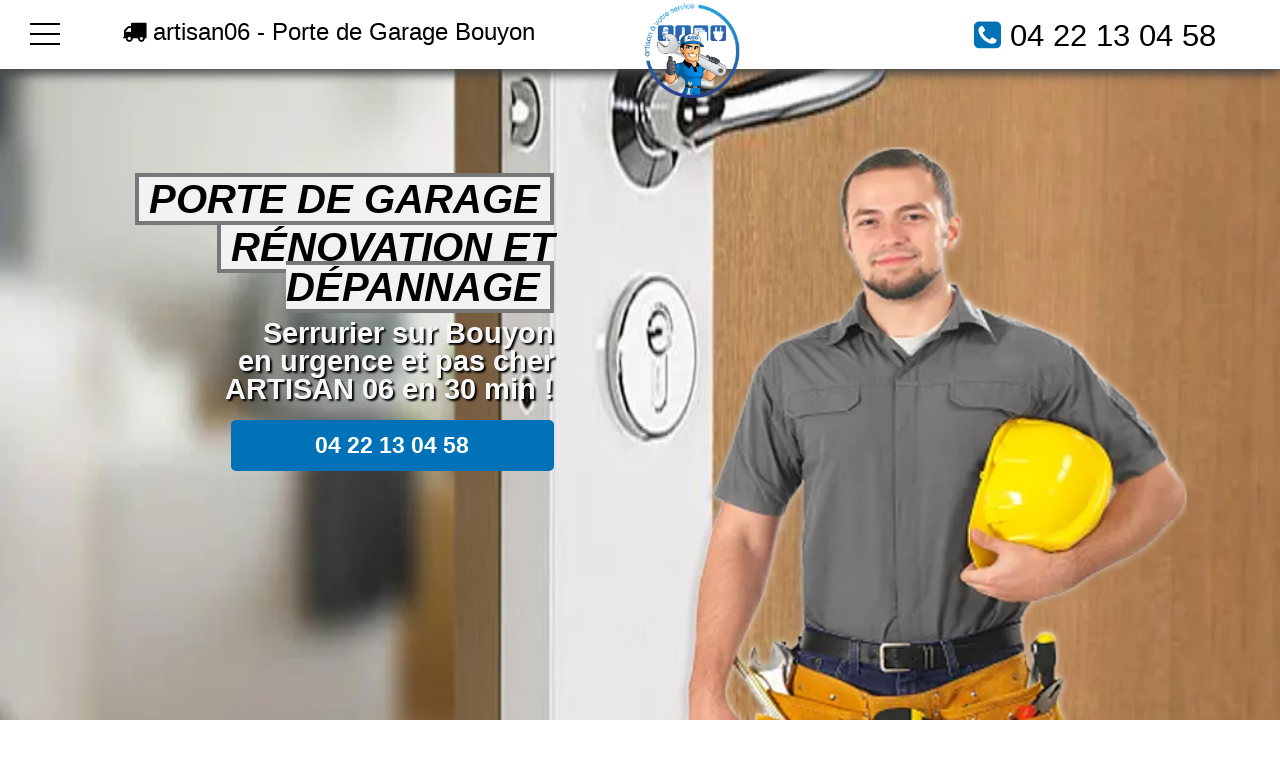

--- FILE ---
content_type: text/html; charset=UTF-8
request_url: https://www.artisan06.fr/serrurier/porte-garage-bouyon
body_size: 9918
content:
<!doctype html>
<html lang="fr" xmlns:og="https://ogp.me/ns#">
<head>
  <meta charset="utf-8" />
  <title>PORTE DE GARAGE SUR Bouyon ? | ARTISAN 06 👨‍🔧</title>  
  <meta name="robots" content="index,follow" />  
  <link rel="canonical" href="https://www.artisan06.fr/serrurier/porte-garage-bouyon" />
  <meta name="description" content="04 22 13 04 58 | Avez-vous besoin d’un expert en porte garage sur Bouyon ou dans les Alpes Maritimes ? Artisan 06 est un allié de prestige. Nous vous proposons l’intervention de nos techniciens spécialisés et sérieux." />
  <meta name="keywords" content="porte de garage Bouyon, depannage porte de garage Bouyon, réparation porte de garage Bouyon urgent, creation porte de garage Bouyon, rénovation porte de garage Bouyon urgent" />
  <meta property="og:title" content="Porte de garage sur Bouyon - ARTISAN 06" /> 
  <meta property="og:description" content="Confiez vos travaux à un expert en porte de garage à Bouyon" />
  <meta property="og:url" content="https://www.artisan06.fr/serrurier/porte-garage-bouyon" />
  <meta property="og:type" content="website" />
  <meta property="og:locale" content="fr_FR" />
  <meta property="og:image" content="https://www.artisan06.fr/img/logo-artisan06.webp" />
  <meta property="og:site_name" content="ARTISAN 06" />
  <meta property="article:author" content="créacid®" />
  <meta name="geo.region" content="FR" />
  <meta name="geo.placename" content="Bouyon" />
  <meta https-equiv="X-UA-Compatible" content="IE=edge,chrome=1" />
  <meta name="viewport" content="width=device-width, initial-scale=1, minimum-scale=1, maximum-scale=5" />   
  <!-- ICON -->
  <link rel="shortcut icon" href="../../img/ico/artisan06.ico">
  <link rel="apple-touch-icon" sizes="144x144" href="../../img/ico/artisan06-144-precomposed.png" />
  <link rel="apple-touch-icon" sizes="114x114" href="../../img/ico/artisan06-114-precomposed.png" />
  <link rel="apple-touch-icon" sizes="72x72" href="../../img/ico/artisan06-72-precomposed.png" />
  <link rel="apple-touch-icon" href="../../img/ico/artisan06-57-precomposed.png" />
<!-- CSS -->
<link rel="preload" as="image" href="../img/banner/bgserrurier_artisan06.webp"/>
<link rel="stylesheet" href="../css/css_compact.css" as="style" />  
</head>
 
 <body>
<!--[if lt IE 8]><p id="maj-ie">Vous utilisez une version <strong>obselete</strong> du navigateur. S'il vous plait <a href="https://windows.microsoft.com/fr-fr/internet-explorer/download-ie">mettre à jour votre navigateur</a> afin d'améliorer votre expérience.</p><![endif]-->
<noscript><p id="alertjava"><i class="fa icon-warning-sign"></i> Attention: Afin de pouvoir utilisé le site dans sa globalité, JavaScript doit être activé. Or, il semble que JavaScript est désactivé ou qu\'il ne soit pas supporté par votre navigateur.<br />Activez JavaScript en modifiant les options de votre navigateur, puis essayez à nouveau.</p></noscript>				

	<div id="navbar-fixed-top">
		<div class="wrapper clearfix">
			<div id="btn">
				<div id='top'></div>
				<div id='middle'></div>
				<div id='bottom'></div>
			</div>
			<div id="menu">
				<div id="items" itemscope itemtype="https://www.schema.org/SiteNavigationElement">
					<a href="/" title="accueil - ARTISAN 06" itemprop="name"><div class="item">Accueil</div></a>
					<a href="/serrurier/serrurier-bouyon" title="serrurier Bouyon" itemprop="name"><div class="item">Serrurier</div></a>					
					<a href="/serrurier/porte-blindee-bouyon" title="porte blindee Bouyon" itemprop="name"><div class="item">Porte Blindée</div></a>
					<a href="/serrurier/rideau-metallique-bouyon" title="rideau metallique Bouyon" itemprop="name"><div class="item">Rideau Metallique</div></a>
					<a href="/serrurier/porte-garage-bouyon" title="porte de garage Bouyon" itemprop="name"><div class="item">Porte de garage</div></a>					
					<a href="/contact" title="contact - ARTISAN 06" itemprop="name"><div class="item">Contact</div></a>					
				</div>
			</div>
			<div class="box50 box50port">
				<span class="navbar-brand"><i class="fa fa-truck"></i> artisan06 - Porte de Garage Bouyon</span> 
			</div>
			<div class="box50">
				<a href="/" title="serrurier Bouyon"><img class="img-responsive img-responsive lazy" data-original="../img/logo-artisan06.webp" alt="ARTISAN 06 | Vous Recherchez un serrurier sur Bouyon ?" /></a>
				<span class="navbar-brand navb-right"><i class="fa3 fa-phone-square"></i> <a href="tel:0422130458">04 22 13 04 58</a></span>
			</div>
		</div>
	</div>

    <header id="head-container" class="bg_serrurier">
        <div class="wrapper clearfix">
			<div id="head1">
                <h2><span>Porte de Garage</span></h2>
				<h2><span>Rénovation et dépannage</span></h2>                                    
				<p>Serrurier sur Bouyon<br />en urgence et pas cher<br />ARTISAN 06 en 30 min !</p>
				<div class="box-contact"><a href="tel:0422130458">04 22 13 04 58</a></div>
			</div>
			<div id="head2">
				<img class="animated3 fadeIn img-responsive img-center lazy" data-original="../img/banner/artisan06-pro.webp" alt="Porte de garage Bouyon - ARTISAN 06" />					
			</div>
        </div>
    </header>

<!-- main (article + section) -->
	<main itemprop="mainContentOfPage" role="main">
		<section class="bgcolor">
			<!-- ariane -->	
			<section id="ariane-container">
				<div class="clearfix">
					<ol id="ariane">
						<li itemscope itemtype="https://data-vocabulary.org/Breadcrumb">
							<a href="/"><i class="fa fa-home"></i></a> | <span itemprop="title">ARTISAN 06 - Porte de garage Bouyon</span>
						</li>				
					</ol>
				</div>				
			</section>			
			<div class="wrapper clearfix">
				<article id="article70">
					<h1>Des experts en porte de garage opérant sur Bouyon et les Alpes Maritimes</h1>
					<h2>Confiez vos travaux à un expert en porte de garage à Bouyon</h2>
					<p itemprop="articleBody">La porte de garage doit être solide et résistante pour qu’elle ne devienne pas un point d’accès facile pour les cambrioleurs et les intrus. Il faut aussi qu’elle soit bien esthétique afin d’optimiser le charme du bâti. Voilà pourquoi, sa pose, son dépannage ou son entretien sont à confier à un expert.
					<br />Artisan 06 a érigé une équipe de serruriers aux compétences variées. Nous pouvons donc mettre à votre disposition des techniciens spécialisés en porte de garage. Leur connaissance et leur expérience sont leurs principaux atouts. En leur faisant confiance, vous pourrez profiter d’une porte de garage répondant à vos exigences en termes de robustesse et de design.</p>
					<h2><i class="fa icon-arrow-right"></i> Nos prestations concernant la porte de garage à Bouyon</h2>
					<p itemprop="articleBody">Artisan 06 propose plusieurs services dans le domaine de la sécurisation de l’habitat. Nous disposons de spécialistes en <b>porte de garage</b> prêts à vous offrir une meilleure prise en charge, peu importe le travail à faire. Découvrez nos offres !</p>	
					<h3>Installation de tous types de porte de garage dans les Alpes Maritimes</h3>
					<p itemprop="articleBody">Nos techniciens sont effectivement des partenaires adéquats lors d’un projet d’installation de <b>porte de garage à Bouyon</b> et dans les Alpes Maritimes. Expérimentés et sérieux, ils pourront vous rendre un service unique. Sachez que nous prenons en charge l’installation de tous types de porte de garage. Nos experts vous donneront des conseils avisés lors du choix de l’ouverture.
					<br />Parmi les modèles les plus courants, il y a la <b>porte sectionnelle</b>. Elle comporte des panneaux coulissants qui glissent sur des rails métalliques. Elle se décline en deux catégories. La <b>porte latérale</b> se montre plus pratique, car elle permet un gain de place à l’intérieur du garage.  Mais vous pouvez aussi opter pour la porte à ouverture verticale. Peu importe le modèle qui vous séduit, nos techniciens s’engagent à effectuer la pose correctement.
					<br />Si vous souhaitez avoir une porte de garage basculante réputée pour son côté très sécurisant et pratique, vous pourrez aussi compter sur l’expertise de nos artisans. Il en est de même si vous voulez installer une porte enroulable, pliante ou battante. Le bon fonctionnement du dispositif est garanti. En ajout à tout cela, sachez que nos <a href="/serrurier/serrurier-bouyon" title="serrurier Bouyon pas cher">serruriers</a> sont également capables de poser une <b>porte de garage motorisé</b> ou manuelle, un <a href="/serrurier/rideau-metallique-bouyon" title="rideau métallique Bouyon dépannage">rideau métallique</a>.</p>
					<h3>Dépannage de porte de garage à Bouyon</h3>
					<p itemprop="articleBody">Si votre porte de garage tombe en panne, vous pourrez également faire appel à nos experts pour la réparer. Ils ont l’aptitude d’accomplir les travaux avec une performance exemplaire. Dynamiques, bien formés et expérimentés, nos spécialistes en <b>réparation sur Bouyon et La région 06</b> adoptent une méthode efficace pour venir à bout du problème qui touche votre porte.
					<br />En effet, ils accomplissent avant tout un diagnostic permettant de détecter la cause de son dysfonctionnement. Il leur sera ensuite facile de trouver la solution appropriée. Vous pouvez faire appel à nos artisans si votre <a href="/serrurier/porte-blindee-bouyon" title="porte blindée devis gratuit">porte blindée</a> de garage ne peut plus s’ouvrir ou se fermer correctement. Ils sont aussi en mesure de réparer une porte qui grince, des serrures abîmées, des rails endommagés, une manivelle qui ne tourne pas ou une porte qui sort de ses gonds.
					<br />Le <b>dépannage porte garage</b> en urgence figure également parmi nos prestations. Nous nous engageons à vous offrir l’assistance d’un technicien chevronné dans le délai le plus court possible. Peu importe les dégâts causés par l’incident, il saura trouver la meilleure solution. Son unique objectif, c’est de rétablir la sécurité de votre logement afin que vous puissiez retrouver votre sérénité.</p>	
					<h3>Remplacement de moteur de porte de garage à Bouyon</h3>
					<p itemprop="articleBody">N’hésitez pas à nous contacter si votre <b>porte de garage motorisé</b> ne fonctionne plus. Nos techniciens connaissent les techniques à adopter pour remédier à la défaillance du moteur. S’il faut le remplacer, ils sont en mesure d’accomplir cette tâche avec soin. En effet, nos techniciens sont capables de choisir le moteur adapté à votre type de porte, que ce soit au niveau de la puissance ou de la qualité.
					<br />Par ailleurs, ils connaissent les fabricants les plus réputés. Grâce à leur aide, vous pouvez être sûr que votre porte de garage retrouvera bientôt son fonctionnement. Ils veilleront également à la durabilité de l’installation. En attendant la pose du nouveau moteur, vous aurez droit à une fermeture provisoire.</p>
					<h3>Entretien de votre porte</h3>
					<p itemprop="articleBody">Évidemment, votre porte de garage a besoin d’un bon entretien pour pouvoir fonctionner correctement pendant longtemps. À part le nettoyage  régulier, d’autres opérations plutôt techniques sont à réaliser. On cite entre autres le graissage des pièces mécaniques et l’entretien du moteur. Nous sommes prêts à prendre en charge la maintenance de votre <b>porte de garage</b>.
					<br />Nos techniciens peuvent intervenir sur n’importe quel modèle de porte. Qu’elle soit en PVC, en métal, en bois ou en aluminium et qu’elle soit manuelle ou motorisée, ils savent ce qu’il faut faire pour accroître sa durabilité. En faisant confiance à nous, vous serez à l’abri des pannes qui demandent une réparation trop coûteuse.</p>	
					<h2><i class="fa icon-arrow-right"></i> Les avantages de faire appel à Artisan 06</h2>
					<p itemprop="articleBody">Engager nos artisans pour une installation, maintenance ou <b>réparation sur Bouyon et La région 06</b>, c’est accéder à un service professionnel et à un grand nombre d’avantages.</p>
					<h3>Intervention 24h/24</h3>
					<p itemprop="articleBody">Nos professionnels en porte de garage travaillent 24h/24 et 7j/7 afin de satisfaire tous les clients, notamment ceux qui ont besoin d’une assistance immédiate.</p>	
					<h3>Un prestataire agréé assurance</h3>
					<p itemprop="articleBody">Collaborer avec une entreprise agréée assurance, c’est avoir la garantie d’obtenir une offre raisonnable et de profiter d’un bon service. Sachez que nous sommes reconnues toutes assurances.</p>
					<h3>Un devis offert</h3>
					<p itemprop="articleBody">Nous avons pour habitude d’offrir un <a href="/contact" title="contact serrurier Bouyon - devis gratuit">devis gratuit</a> à tous les clients qui souhaitent recourir à notre service, et ce, peu importe l’ampleur des travaux à réaliser.</p>	
					<h3>Un coût de service attractif</h3>
					<p itemprop="articleBody">Peu importe la difficulté des travaux pris en charge par nos artisans et le temps nécessaire pour les réaliser, nous nous engageons à proposer un tarif avantageux.</p>
					<h3>Une prise en charge en 30 minutes</h3>
					<p itemprop="articleBody">C’est un des plus grands avantages accessibles à nos clients. Nos techniciens se rendront chez vous dans les 30 minutes suivant votre appel. En cas d’urgence, ils s’engagent à intervenir le plus tôt possible. La ville Bouyon est notre principale zone d’intervention. Mais nos techniciens sont aussi prêts à se déplacer dans d’autres communes des Alpes Maritimes pour ne mentionner que <a href="/serrurier/serrurier-venanson" title="serrurier Venanson pas cher">Venanson</a>, <a href="/serrurier/serrurier-utelle" title="serrurier Utelle pas cher">Utelle</a>, <a href="/serrurier/serrurier-tournefort" title="serrurier Tournefort pas cher">Tournefort</a>, <a href="/serrurier/serrurier-lantosque" title="serrurier Lantosque pas cher">Lantosque</a>, <a href="/serrurier/serrurier-l-escarene" title="serrurier L’Escarène pas cher">L’Escarène</a>, <a href="/serrurier/serrurier-isola" title="serrurier Isola pas cher">Isola</a>, <a href="/serrurier/serrurier-le-mas" title="serrurier Le Mas pas cher">Le Mas</a> et <a href="/serrurier/serrurier-villars-sur-var" title="serrurier Villars-sur-Var pas cher">Villars-sur-Var</a>.</p>	
					<p id="h5">Artisan 06 - Dépannage urgent</p>		
				</article>
				<aside id="aside30">
					<img class="img-responsive2 img-center lazy" data-original="../img/img_serrurier.jpg" title="Serrurier Bouyon" alt="depannage serrurerie Bouyon" />
					<h4>tout Alpes-Maritimes</h4>
					<img class="img-responsive2 img-center lazy" data-original="../img/carte_alpes-maritimes.png" title="serrurier deplacement tout Alpes-Maritimes" alt="intervention sous 30min" />					
					<h4>Nos Marques</h4>	
					<img class="img-responsive2 img-center lazy" data-original="../img/logo_serrurerie.jpg" title="Toutes les marques Serrurier" alt="marque serrurerie Bouyon" />
					<br />
					<h4>Zone d'intervention</h4>
					<div class="box80">
					<script language="JavaScript">function ChangeUrl(formulaire){if (formulaire.ListeUrl.selectedIndex != 0){var url;url = formulaire.ListeUrl.options[formulaire.ListeUrl.selectedIndex].value;window.open(url,'_blank');}}</script>
					<form method="redirection.php" method="get">
						<label>
							<select onchange="document.location.href = this.value;">
								<option selected disabled>Choisissez votre ville</option>	
									<option value="porte-garage-aiglun">porte de garage aiglun</option>
									<option value="porte-garage-amirat">porte de garage amirat</option>
									<option value="porte-garage-andon">porte de garage andon</option>
									<option value="porte-garage-antibes">porte de garage antibes</option>
									<option value="porte-garage-ascros">porte de garage ascros</option>
									<option value="porte-garage-aspremont">porte de garage aspremont</option>
									<option value="porte-garage-auribeau-sur-siagne">porte de garage auribeau-sur-siagne</option>
									<option value="porte-garage-auvare">porte de garage auvare</option>
									<option value="porte-garage-bairols">porte de garage bairols</option>
									<option value="porte-garage-beaulieu-sur-mer">porte de garage beaulieu-sur-mer</option>
									<option value="porte-garage-beausoleil">porte de garage beausoleil</option>
									<option value="porte-garage-belvedere">porte de garage belvédère</option>
									<option value="porte-garage-bendejun">porte de garage bendejun</option>
									<option value="porte-garage-berre-les-alpes">porte de garage berre-les-alpes</option>
									<option value="porte-garage-beuil">porte de garage beuil</option>
									<option value="porte-garage-bezaudun-les-alpes">porte de garage bézaudun-les-alpes</option>
									<option value="porte-garage-biot">porte de garage biot</option>
									<option value="porte-garage-blausasc">porte de garage blausasc</option>
									<option value="porte-garage-bonson">porte de garage bonson</option>
									<option value="porte-garage-bouyon">porte de garage bouyon</option>
									<option value="porte-garage-breil-sur-roya">porte de garage breil-sur-roya</option>
									<option value="porte-garage-brianconnet">porte de garage briançonnet</option>
									<option value="porte-garage-cabris">porte de garage cabris</option>
									<option value="porte-garage-cagnes-sur-mer">porte de garage cagnes-sur-mer</option>
									<option value="porte-garage-caille">porte de garage caille</option>
									<option value="porte-garage-cannes">porte de garage cannes</option>
									<option value="porte-garage-cantaron">porte de garage cantaron</option>
									<option value="porte-garage-cap-d-ail">porte de garage cap-d-ail</option>
									<option value="porte-garage-carros">porte de garage carros</option>
									<option value="porte-garage-castagniers">porte de garage castagniers</option>
									<option value="porte-garage-castellar">porte de garage castellar</option>
									<option value="porte-garage-castillon">porte de garage castillon</option>
									<option value="porte-garage-caussols">porte de garage caussols</option>
									<option value="porte-garage-chateauneuf-d-entraunes">porte de garage châteauneuf-d-entraunes</option>
									<option value="porte-garage-chateauneuf-grasse">porte de garage châteauneuf-grasse</option>
									<option value="porte-garage-chateauneuf-villevieille">porte de garage châteauneuf-villevieille</option>
									<option value="porte-garage-cipieres">porte de garage cipières</option>
									<option value="porte-garage-clans">porte de garage clans</option>
									<option value="porte-garage-coaraze">porte de garage coaraze</option>
									<option value="porte-garage-collongues">porte de garage collongues</option>
									<option value="porte-garage-colomars">porte de garage colomars</option>
									<option value="porte-garage-consegudes">porte de garage conségudes</option>
									<option value="porte-garage-contes">porte de garage contes</option>
									<option value="porte-garage-courmes">porte de garage courmes</option>
									<option value="porte-garage-coursegoules">porte de garage coursegoules</option>
									<option value="porte-garage-cuebris">porte de garage cuébris</option>
									<option value="porte-garage-daluis">porte de garage daluis</option>
									<option value="porte-garage-drap">porte de garage drap</option>
									<option value="porte-garage-duranus">porte de garage duranus</option>
									<option value="porte-garage-entraunes">porte de garage entraunes</option>
									<option value="porte-garage-escragnolles">porte de garage escragnolles</option>
									<option value="porte-garage-eze">porte de garage èze</option>
									<option value="porte-garage-falicon">porte de garage falicon</option>
									<option value="porte-garage-fontan">porte de garage fontan</option>
									<option value="porte-garage-gars">porte de garage gars</option>
									<option value="porte-garage-gattieres">porte de garage gattières</option>
									<option value="porte-garage-gilette">porte de garage gilette</option>
									<option value="porte-garage-gorbio">porte de garage gorbio</option>
									<option value="porte-garage-gourdon">porte de garage gourdon</option>
									<option value="porte-garage-grasse">porte de garage grasse</option>
									<option value="porte-garage-greolieres">porte de garage gréolières</option>
									<option value="porte-garage-guillaumes">porte de garage guillaumes</option>
									<option value="porte-garage-ilonse">porte de garage ilonse</option>
									<option value="porte-garage-isola">porte de garage isola</option>
									<option value="porte-garage-l-escarene">porte de garage l-escarène</option>
									<option value="porte-garage-la-bollene-vesubie">porte de garage la-bollène-vésubie</option>
									<option value="porte-garage-la-brigue">porte de garage la-brigue</option>
									<option value="porte-garage-la-colle-sur-loup">porte de garage la-colle-sur-loup</option>
									<option value="porte-garage-la-croix-sur-roudoule">porte de garage la-croix-sur-roudoule</option>
									<option value="porte-garage-la-gaude">porte de garage la-gaude</option>
									<option value="porte-garage-la-penne">porte de garage la-penne</option>
									<option value="porte-garage-la-roquette-sur-siagne">porte de garage la-roquette-sur-siagne</option>
									<option value="porte-garage-la-roquette-sur-var">porte de garage la-roquette-sur-var</option>
									<option value="porte-garage-la-tour">porte de garage la-tour</option>
									<option value="porte-garage-la-trinite">porte de garage la-trinité</option>
									<option value="porte-garage-la-turbie">porte de garage la-turbie</option>
									<option value="porte-garage-lantosque">porte de garage lantosque</option>
									<option value="porte-garage-le-bar-sur-loup">porte de garage le-bar-sur-loup</option>
									<option value="porte-garage-le-broc">porte de garage le-broc</option>
									<option value="porte-garage-le-cannet">porte de garage le-cannet</option>
									<option value="porte-garage-le-mas">porte de garage le-mas</option>
									<option value="porte-garage-le-rouret">porte de garage le-rouret</option>
									<option value="porte-garage-le-tignet">porte de garage le-tignet</option>
									<option value="porte-garage-les-ferres">porte de garage les ferres</option>
									<option value="porte-garage-les-mujouls">porte de garage les mujouls</option>
									<option value="porte-garage-levens">porte de garage levens</option>
									<option value="porte-garage-lieuche">porte de garage lieuche</option>
									<option value="porte-garage-luceram">porte de garage lucéram</option>
									<option value="porte-garage-malaussene">porte de garage malaussène</option>
									<option value="porte-garage-mandelieu-la-napoule">porte de garage mandelieu-la-napoule</option>
									<option value="porte-garage-marie">porte de garage marie</option>
									<option value="porte-garage-massoins">porte de garage massoins</option>
									<option value="porte-garage-menton">porte de garage menton</option>
									<option value="porte-garage-mouans-sartoux">porte de garage mouans-sartoux</option>
									<option value="porte-garage-mougins">porte de garage mougins</option>
									<option value="porte-garage-moulinet">porte de garage moulinet</option>
									<option value="porte-garage-nice">porte de garage nice</option>
									<option value="porte-garage-opio">porte de garage opio</option>
									<option value="porte-garage-pegomas">porte de garage pégomas</option>
									<option value="porte-garage-peille">porte de garage peille</option>
									<option value="porte-garage-peillon">porte de garage peillon</option>
									<option value="porte-garage-peone">porte de garage péone</option>
									<option value="porte-garage-peymeinade">porte de garage peymeinade</option>
									<option value="porte-garage-pierlas">porte de garage pierlas</option>
									<option value="porte-garage-pierrefeu">porte de garage pierrefeu</option>
									<option value="porte-garage-puget-rostang">porte de garage puget-rostang</option>
									<option value="porte-garage-puget-theniers">porte de garage puget-théniers</option>
									<option value="porte-garage-revest-les-roches">porte de garage revest-les-roches</option>
									<option value="porte-garage-rigaud">porte de garage rigaud</option>
									<option value="porte-garage-rimplas">porte de garage rimplas</option>
									<option value="porte-garage-roquebilliere">porte de garage roquebillière</option>
									<option value="porte-garage-roquebrune-cap-martin">porte de garage roquebrune-cap-martin</option>
									<option value="porte-garage-roquefort-les-pins">porte de garage roquefort-les-pins</option>
									<option value="porte-garage-roquesteron">porte de garage roquesteron</option>
									<option value="porte-garage-roquesteron-grasse">porte de garage roquestéron-grasse</option>
									<option value="porte-garage-roubion">porte de garage roubion</option>
									<option value="porte-garage-roure">porte de garage roure</option>
									<option value="porte-garage-saint-andre-de-la-roche">porte de garage saint-andré-de-la-roche</option>
									<option value="porte-garage-saint-antonin">porte de garage saint-antonin</option>
									<option value="porte-garage-saint-auban">porte de garage saint-auban</option>
									<option value="porte-garage-saint-blaise">porte de garage saint-blaise</option>
									<option value="porte-garage-saint-cezaire-sur-siagne">porte de garage saint-cézaire-sur-siagne</option>
									<option value="porte-garage-saint-dalmas-le-selvage">porte de garage saint-dalmas-le-selvage</option>
									<option value="porte-garage-saint-etienne-de-tinee">porte de garage saint-étienne-de-tinée</option>
									<option value="porte-garage-saint-jean-cap-ferrat">porte de garage saint-jean-cap-ferrat</option>
									<option value="porte-garage-saint-jeannet">porte de garage saint-jeannet</option>
									<option value="porte-garage-saint-laurent-du-var">porte de garage saint-laurent-du-var</option>
									<option value="porte-garage-saint-leger">porte de garage saint-léger</option>
									<option value="porte-garage-saint-martin-d-entraunes">porte de garage saint-martin-d-entraunes</option>
									<option value="porte-garage-saint-martin-du-var">porte de garage saint-martin-du-var</option>
									<option value="porte-garage-saint-martin-vesubie">porte de garage saint-martin-vésubie</option>
									<option value="porte-garage-saint-paul">porte de garage saint-paul</option>
									<option value="porte-garage-saint-sauveur-sur-tinee">porte de garage saint-sauveur-sur-tinée</option>
									<option value="porte-garage-saint-vallier-de-thiey">porte de garage saint-vallier-de-thiey</option>
									<option value="porte-garage-sainte-agnes">porte de garage sainte-agnès</option>
									<option value="porte-garage-sallagriffon">porte de garage sallagriffon</option>
									<option value="porte-garage-saorge">porte de garage saorge</option>
									<option value="porte-garage-sauze">porte de garage sauze</option>
									<option value="porte-garage-seranon">porte de garage séranon</option>
									<option value="porte-garage-sigale">porte de garage sigale</option>
									<option value="porte-garage-sospel">porte de garage sospel</option>
									<option value="porte-garage-speracedes">porte de garage spéracèdes</option>
									<option value="porte-garage-tende">porte de garage tende</option>
									<option value="porte-garage-theoule-sur-mer">porte de garage théoule-sur-mer</option>
									<option value="porte-garage-thiery">porte de garage thiéry</option>
									<option value="porte-garage-toudon">porte de garage toudon</option>
									<option value="porte-garage-touet-de-l-escarene">porte de garage touët-de-l-escarène</option>
									<option value="porte-garage-touet-sur-var">porte de garage touët-sur-var</option>
									<option value="porte-garage-tourette-du-chateau">porte de garage tourette-du-château</option>
									<option value="porte-garage-tournefort">porte de garage tournefort</option>
									<option value="porte-garage-tourrette-levens">porte de garage tourrette-levens</option>
									<option value="porte-garage-tourrettes-sur-loup">porte de garage tourrettes-sur-loup</option>
									<option value="porte-garage-utelle">porte de garage utelle</option>
									<option value="porte-garage-valbonne">porte de garage valbonne</option>
									<option value="porte-garage-valdeblore">porte de garage valdeblore</option>
									<option value="porte-garage-valderoure">porte de garage valderoure</option>
									<option value="porte-garage-vallauris">porte de garage vallauris</option>
									<option value="porte-garage-venanson">porte de garage venanson</option>
									<option value="porte-garage-vence">porte de garage vence</option>
									<option value="porte-garage-villars-sur-var">porte de garage villars-sur-var</option>
									<option value="porte-garage-villefranche-sur-mer">porte de garage villefranche-sur-mer</option>
									<option value="porte-garage-villeneuve-d-entraunes">porte de garage villeneuve-d-entraunes</option>
									<option value="porte-garage-villeneuve-loubet">porte de garage villeneuve-loubet</option> 
									<option value="porte-garage-alpes-maritimes-06">porte de garage alpes maritimes 06</option>   						
							</select>
						</label>			
					</form>					
					</div>
					<br />
					<h4>Express 30min</h4>					
					<img class="img-responsive2 img-center lazy" data-original="../img/timer.png" title="Appel Urgent artisan06" alt="Porte de garage Bouyon depannage urgent" />					
					<h4>A votre service</h4>					
					<img class="img-responsive2 img-center lazy" data-original="../img/logo_technicien.png" title="Appel Urgent ARTISAN 06" alt="Appelez-nous pour une intervention" />												
				</aside>
			</div>
		</section>
		
		<section>
			<div class="wrapper clearfix">
				<a title="serrurier Bouyon" href="serrurier-bouyon"><div class="box25">
					<div class="box25_1"><img class="img-responsive img-zoom lazy" data-original="../img/box25/serrurier-artisan06.jpg" alt="serrurier Bouyon - ARTISAN 06" /></div>
					<div class="box25_2"><h4>Serrurier</h4></div>
				</div></a>  				
				<a title="porte blindée Bouyon" href="porte-blindee-bouyon"><div class="box25">
					<div class="box25_1"><img class="img-responsive img-zoom lazy" data-original="../img/box25/porte-artisan06.jpg" alt="porte blindée Bouyon - ARTISAN 06" /></div>
					<div class="box25_2"><h4>Porte Blindée</h4></div>
				</div></a>     
				<a title="rideau metallique Bouyon" href="rideau-metallique-bouyon"><div class="box25">
					<div class="box25_1"><img class="img-responsive img-zoom lazy" data-original="../img/box25/rideau-metallique-artisan06.jpg" alt="rideau métallique Bouyon - ARTISAN 06" /></div>
					<div class="box25_2"><h4>Rideau Métallique</h4></div>
				</div></a>  				
				<a title="porte de garage Bouyon" href="porte-garage-bouyon"><div class="box25">
					<div class="box25_1"><img class="img-responsive img-zoom lazy" data-original="../img/box25/porte-garage-artisan06.jpg" alt="porte de garage Bouyon - ARTISAN 06" /></div>
					<div class="box25_2"><h4>Porte de Garage</h4></div>
				</div></a>    				 			
			</div>
		</section>	
		
		<section id="service" class="bgcolor">
			<div class="wrapper clearfix">
				<h2 class="center">ARTISAN 06 - Un dépannage professionnel</h2>
				<p class="pservice center">Votre artisan ARTISAN 06 s'engage à vous offrir un travail de qualité quel que soit les circonstances et l'urgence de l'appel.<br> N'hésitez pas à nous contacter 24h/24 un serrurier se tient prêt à intervenir en cas d'urgence.</p>
				<div class="box100">
                <div class="box30">
                    <div class="box30_1"><img class="img-responsive img-responsive lazy" data-original="../img/services/artisan-urgent.png" alt="dépannage serrurier Bouyon urgent" /></div>
                    <div class="box30_2"><p class="t_service">Dépannage urgent</p><p class="p_service">Nous intervenons chez vous en urgence - 30 min</p></div>
                </div>
                <div class="box30">
                    <div class="box30_1"><img class="img-responsive img-responsive lazy" data-original="../img/services/travaux-qualite.png" alt="travail de qualité" /></div>
                    <div class="box30_2"><p class="t_service">Travail de qualité</p><p class="p_service">Nous n'utilisons que du matériel de qualité professionnel</p></div>
                </div>
                <div class="box30">
                    <div class="box30_1"><img class="img-responsive img-responsive lazy" data-original="../img/services/devis-pas-cher.png" alt="artisan serrurier pas cher" /></div>
                    <div class="box30_2"><p class="t_service">Juste prix</p><p class="p_service">Un devis gratuit établi avant chaque intervention</p></div>
                </div>     
                <div class="box30">
                    <div class="box30_1"><img class="img-responsive img-responsive lazy" data-original="../img/services/urgence-alpes-maritimes.png" alt="urgence serrurerie en 30min chez vous" /></div>
                    <div class="box30_2"><p class="t_service">Toute la région</p><p class="p_service">Déplacement sur toute la région Alpes-Maritimes</p></div>
                </div> 
                <div class="box30">
                    <div class="box30_1"><img class="img-responsive img-responsive lazy" data-original="../img/services/assurance.png" alt="agrée assurance" /></div>
                    <div class="box30_2"><p class="t_service">Agrée Assurances</p><p class="p_service">Nous sommes agréés assurance, contactez nous</p></div>
                </div> 
                <div class="box30">
                    <div class="box30_1"><img class="img-responsive img-responsive lazy" data-original="../img/services/garantie.png" alt="garantie 2 ans pièces et main d'oeuvre" /></div>
                    <div class="box30_2"><p class="t_service">Garantie 2 ans</p><p class="p_service">Garantie 2 ans sur pièces et travaux.</p></div>
                </div> 					
				</div>
			</div>	
		</section>
		
		<section id="contact">
			<div class="clearfix">
				<div class="box100 contact-info wow fadeInDown" data-wow-duration="1000ms" data-wow-delay="600ms">
					<div class="box90">
						<p id="t_contact">Appeler maintenant pour un devis gratuit</p>
						<p id="p_contact"><i class="fa fa-phone"></i> <a href="tel:0422130458">04 22 13 04 58</a></p>
					</div>
				</div>			
			</div>
		</section>			

		<section class="bgcolor">
			<div class="wrapper clearfix">
			<div class="box100"><h2 class="center">ARTISAN 06 - Nos engagements en serrurerie sur Bouyon</h2></div>
			<div class="box50"><img class="img-responsive img-center lazy" data-original="../img/camion-artisan06.png" alt="Dépannage serrurerie Bouyon urgent 24h/24" /></div>
			<div class="box50">
                <div class="accordion">
                    <div class="panel-group" id="accordion1">						
                        <div class="panel panel-default">
							<div class="panel-heading active"><h3 class="panel-title"><a class="accordion-toggle" data-toggle="collapse" data-parent="#accordion1" href="#collapseOne1">Intervention urgente<i class="fa fa-angle-right pull-right"></i></a></h3></div>
							<div id="collapseOne1" class="panel-collapse collapse in"><div class="panel-body"><div class="media accordion-inner"><div class="media-body"><p>Nos serruriers interviennent en 30 min tous les jours</p></div></div></div></div>
                        </div>
                        <div class="panel panel-default">
							<div class="panel-heading"><h3 class="panel-title"><a class="accordion-toggle" data-toggle="collapse" data-parent="#accordion1" href="#collapseTwo1">Travail de qualité<i class="fa fa-angle-right pull-right"></i></a></h3></div>
							<div id="collapseTwo1" class="panel-collapse collapse"><div class="panel-body">Nous attachons une grande importance à la qualité de nos prestations</div></div>
                        </div>
                        <div class="panel panel-default">
                            <div class="panel-heading"><h3 class="panel-title"><a class="accordion-toggle" data-toggle="collapse" data-parent="#accordion1" href="#collapseThree1">Prix mini toute l'année<i class="fa fa-angle-right pull-right"></i></a></h3></div>
							<div id="collapseThree1" class="panel-collapse collapse"><div class="panel-body">Parce que nous travaillons avec les plus grandes marques, nous vous faisons bénéficier de prix avantageux</div></div>
						</div>
						<div class="panel panel-default">
							<div class="panel-heading"><h3 class="panel-title"><a class="accordion-toggle" data-toggle="collapse" data-parent="#accordion1" href="#collapseFour1">Devis gratuit & agréé<i class="fa fa-angle-right pull-right"></i></a></h3></div>
							<div id="collapseFour1" class="panel-collapse collapse"><div class="panel-body">Avant chaque intervention nous vous établissons un devis gratuit, nous sommes également agréé assurance</div></div>
						</div>
                    </div>
                </div>			
			</div>
			</div>
		</section>	

		<section>
			<div class="wrapper clearfix">	
				<div class="box50 commentaire">
					<h3 class="center">Nos clients nous recommandent!</h3>
					<div class="box_com" itemscope itemtype="https://schema.org/Review">
						<span itemprop="itemReviewed" itemscope itemtype="https://schema.org/HomeAndConstructionBusiness"></span>
						<div class="box_com1"><img class="img-responsive img-circle lazy" data-original="../img/vote_femme.jpg" alt="client ARTISAN 06 serrurerie Bouyon" /></div>
						<div class="box_com2">
							<div class="box_com_nom" itemprop="author" itemscope itemtype="https://schema.org/Person"><p itemprop="name">Mme Zora benadj</p></div>
							<div class="box_com_com"><p itemprop="reviewBody">"Remplacement de ma serrure à l'identique, je me suis fait remboursée par mon assurance"</p></div>
							<span itemprop="reviewRating" itemscope itemtype="https://schema.org/Rating"><div class="box_com_note" itemprop="ratingValue">5</div></span>
						</div>						
					</div>
					<div class="box_com" itemscope itemtype="https://schema.org/Review">
						<span itemprop="itemReviewed" itemscope itemtype="https://schema.org/HomeAndConstructionBusiness"></span>
						<div class="box_com1"><img class="img-responsive img-circle lazy" data-original="../img/vote_homme.jpg" alt="client ARTISAN 06" /></div>
						<div class="box_com2">
							<div class="box_com_nom" itemprop="author" itemscope itemtype="https://schema.org/Person"><p itemprop="name">Mr Lyes Stéphane</p></div>
							<div class="box_com_com"><p itemprop="reviewBody">"Dépannage de ma serrure le week-end, prix et travail vraiment TOP !"</p></div>
							<span itemprop="reviewRating" itemscope itemtype="https://schema.org/Rating"><div class="box_com_note" itemprop="ratingValue">5</div></span>
						</div>						
					</div>	
				</div>	
				<div class="box50">		
					<h3 class="center">Intervention tout Alpes-Maritimes</h3>
					<br />
					<img class="img-responsive2 img-center lazy" data-original="../img/carte_alpes-maritimes2.png" title="depannage serrurier Bouyon" alt="porte de garage Bouyon" />								
				</div>
			</div>
		</section>			
	</main>	
	
<!-- footer -->
	<footer id="footer-container">
        <div class="wrapper clearfix">	
			<div class="footer4">
				<h3>plan du site</h3>
				<p><a href="/plombier/plombier-nice">Plombier</a> | <a href="/serrurier/serrurier-nice">Serrurier</a><br />				
				<a href="/vitrier/vitrier-nice">Vitrier</a> | <a href="/electricien/electricien-nice">Électricien</a></p> 				
            </div>
			<div class="footer4">
				<h3>contact / mentions</h3>
				<p><a href="/plan-du-site">Plan du site</a> | <a href="/contact">Nous contacter</a><br />
				<a href="/mentions-legales">Mentions légales</a></p>		
            </div>
			<div class="footer4">
				<h3>réseaux sociaux</h3>
				<p><a href="https://www.facebook.com/plombier.serrurier.grenoble/" target="_blank" rel="noreferrer" title="facebook"><i class="fa2 fa-facebook-official"></i></a>
				<a href="https://twitter.com/artisan_rhone" target="_blank" rel="noreferrer" title="twitter"><i class="fa2 fa-twitter"></i></a> 
				<a href="https://www.instagram.com/artisan38000/" target="_blank" rel="noreferrer" title="instagram"><i class="fa2 fa-instagram"></i></a></p>
            </div> 			
			<div class="footer4">
				<h3>moyens de paiement</h3>
				<p><i class="fa2 fa-cc-amex"></i>
				<i class="fa2 fa-cc-mastercard"></i> 
				<i class="fa2 fa-cc-visa"></i>
				<i class="fa2 fa-eur"></i></p>
            </div>   	
        </div>		
    </footer>	
	<section id="creacid">
		<div class="wrapper clearfix">
			<div id="copyright1">&copy; Creacid 2026 - <i>Créateur de site internet</i></div>
			<div id="copyright2"><a href="https://www.creacid.com" target="_blank" rel ="noreferrer"><img class="img-responsive img-responsive lazy" data-original="../img/creacid_logo.png" alt="creacid solution internet" /></a></div>
		</div>
	</section>	
	
<!-- JAVASCRIPT -->
<script src="../js/bibliotheque/jquery-3.6.0.min.js"></script>
<!--[if lt IE 9]>
<script src="../js/bibliotheque/html5shiv.js"></script>
<script src="../js/bibliotheque/respond.min.js"></script>
<![endif]-->    
<script src="../js/js_compact.js"></script>
<script src="../js/menu.js"></script>
<script src="../js/lazy.js"></script>
<script type="text/javascript" charset="utf-8">$(function(){$("img.lazy").lazyload({effect:"fadeIn"});});</script>
<!-- Analytics -->
<!-- Global site tag (gtag.js) - Google Analytics -->
<script async src="https://www.googletagmanager.com/gtag/js?id=UA-45932952-47"></script>
<script>
  window.dataLayer = window.dataLayer || [];
  function gtag(){dataLayer.push(arguments);}
  gtag('js', new Date());

  gtag('config', 'UA-45932952-47');
</script> 
 </body>
</html>